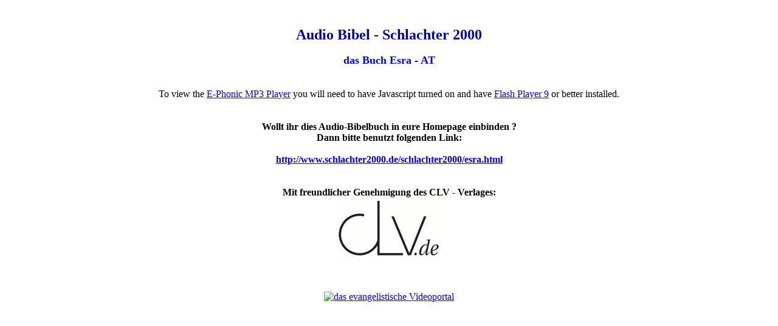

--- FILE ---
content_type: text/html; charset=UTF-8
request_url: http://www.schlachter2000.de/schlachter2000/esra.html
body_size: 1223
content:

<html lang="en">
<head>
<meta http-equiv="Content-Type" content="text/html; charset=utf-8" />
<title>Schlachter 2000 - das Buch Esra - AT</title>
<script type="text/javascript" src="swfobject.js"></script>
<script type="text/javascript" src="ep_player.js"></script>

<script type="text/javascript">
// <!--

// Handle event callbacks
function EP_eventHandler(evt)
{
        switch(evt) {
                case 'MP3_LOADING':
                        ep_form.events.value = "Loading MP3...";
                        break;
                case 'MP3_BUFFERING':
                        ep_form.events.value = "Buffering MP3...";
                        break;
                case 'MP3_PLAYING':
                        ep_form.events.value = "Playing MP3...";
                        break;
                case 'MP3_PAUSED':
                        ep_form.events.value = "Paused MP3...";
                        break;
                case 'MP3_COMPLETE':
                        ep_form.events.value = "MP3 Complete...";
                        break;
                case 'MP3_STOPPED':
                        ep_form.events.value = "Stopped MP3...";
                        break;
                default:
                        break;
        }
}

// -->
</script>

</head>
<body bgcolor="#FFFFFF">
<br><br>
<div align="center"><b><font size="+2"><font color="#0000A0">Audio Bibel - Schlachter 2000 </font></font><br><br>
<font size="+1"><font color="#0000FF">das Buch Esra - AT</font></font><br><br><br></b></div>

      <div align="center">  <div id="flashcontent">
                To view the <a href="http://www.e-phonic.com/mp3player/" target="_blank">E-Phonic MP3 Player</a> you will need to have Javascript turned on and have <a href="http://www.adobe.com/go/getflashplayer/" target="_blank">Flash Player 9</a> or better installed.
        </div>
        <script type="text/javascript">
                // <![CDATA[

                var so = new SWFObject("ep_player.swf", "ep_player", "269", "226", "9", "#FFFFFF");
                so.addVariable("skin", "skins/nobius_blue/skin.xml");
                so.addVariable("playlist", "esra.xml");
                so.addVariable("autoplay", "false");
                so.addVariable("shuffle", "false");
                so.addVariable("repeat", "false");
                so.addVariable("buffertime", "1");
                so.addVariable("notifyonevent", "true"); // use event callbacks

                // Use allowscriptaccess = 'always' to enable javascript access
                // on the local file system.
                so.addParam("allowscriptaccess", "always");

                so.write("flashcontent");

                // ]]>
        </script></div>

       <div align="center"> <br><br><b>Wollt ihr dies Audio-Bibelbuch in eure Homepage einbinden ?<br>Dann bitte benutzt folgenden Link:</b><br><br>
<a href="http://www.schlachter2000.de/schlachter2000/esra.html" target="_blank"><b>http://www.schlachter2000.de/schlachter2000/esra.html</b></a>
        <br><br><br></div>
<div align="center"><b>Mit freundlicher Genehmigung des CLV - Verlages:</b><br>
<a href="http://www.clv.de" target="_blank"><img src="logo.gif" width="175" height="100" border="0" alt=""></a></div><br><br>   <br>
<div align="center"><a href="http://www.bibelvideo.com" target="_blank"><img src="http://www.bibelvideo.com/site/styles/clipbucketblack/images/logo.gif" alt="das evangelistische Videoportal" border="0"></a></div>

</body>
</html>

--- FILE ---
content_type: text/javascript
request_url: http://www.schlachter2000.de/schlachter2000/ep_player.js
body_size: 453
content:
/*
 * E-Phonic MP3 Player Javascript API v1.0.1 (c)2007 PJ Arts
 * http://www.e-phonic.com/mp3player/
 *
 */

function EP_getElement(id) {
	var e = document.getElementById(id);
	if(e && e.EP_isLoaded) if(e.EP_isLoaded()) return e;
	return undefined;
}

function EP_play(id) {
	var e = EP_getElement(id);
	if(e) e.EP_play();
}

function EP_stop(id) {
	var e = EP_getElement(id);
	if(e) e.EP_stop();
}

function EP_pause(id) {
	var e = EP_getElement(id);
	if(e) e.EP_pause();
}

function EP_prev(id) {
	var e = EP_getElement(id);
	if(e) e.EP_prev();
}

function EP_next(id) {
	var e = EP_getElement(id);
	if(e) e.EP_next();
}

function EP_loadMP3(id, file) {
	var e = EP_getElement(id);
	if(e) e.EP_loadMP3(file);
}

function EP_loadPlayList(id, file) {
	var e = EP_getElement(id);
	if(e) e.EP_loadPlayList(file);
}

function EP_playIndex(id, index) {
	var e = EP_getElement(id);
	if(e) e.EP_playIndex(index);
}

////////////////////////////////////////////////
// Called by the player when the status of the 
// player changes. To use this please add:
// so.addVariable("notifyonevent", "true");
// to your SWF Object code
function EP_onEvent(evt) {
	if(EP_eventHandler) EP_eventHandler(evt);
}